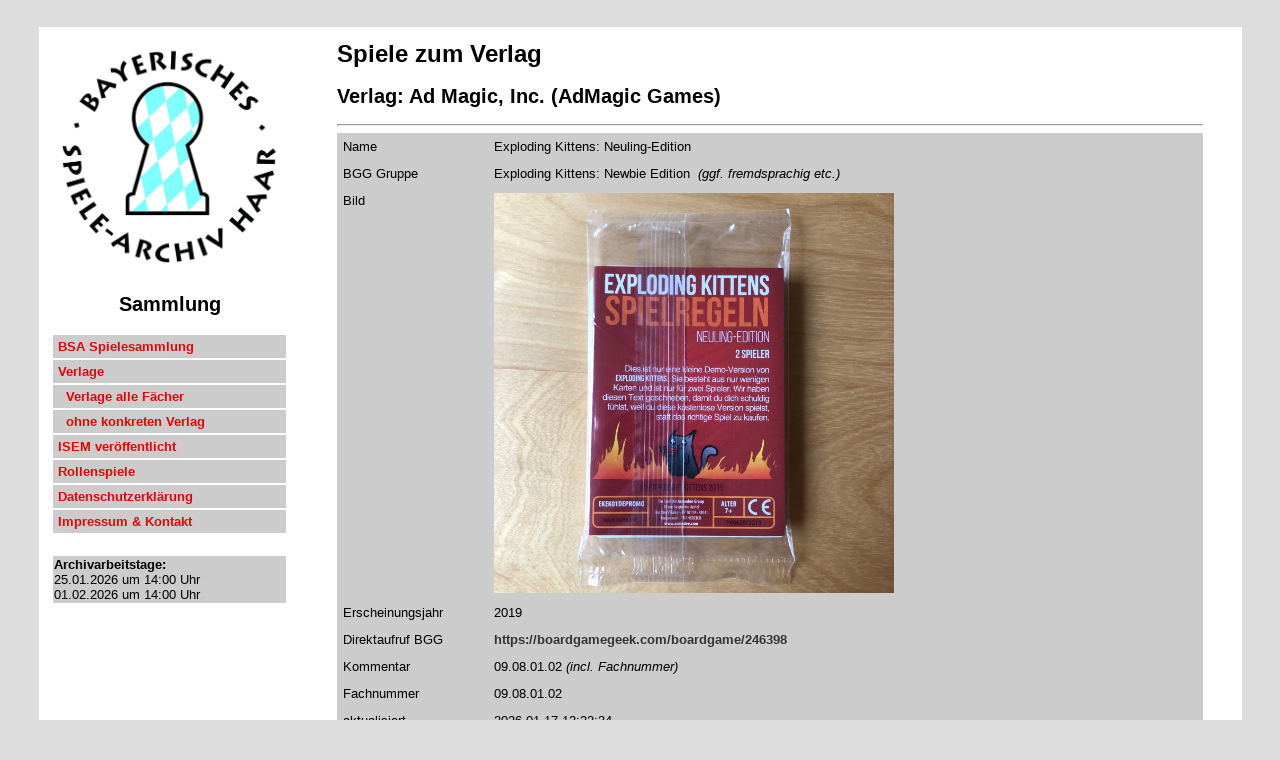

--- FILE ---
content_type: text/html; charset=UTF-8
request_url: https://sammlung.spiele-archiv.de/index.php?content=36&back=7&funktion=view&upd=ODYwNzU5MTk=&start=0&search_field=&master_key=23584&mstart=&msearch=
body_size: 2388
content:
<!DOCTYPE HTML PUBLIC "-//W3C//DTD HTML 4.01 Transitional//EN"
           "http://www.w3.org/TR/html4/loose.dtd">

<html><head><title>Sammlung Bayerisches Spielearchiv</title>
<meta http-equiv="Content-Type" content="text/html; charset=UTF-8" />
<meta name="keywords" content="Daniel, dacota, Wolf, Tabellen" />
<meta name="description" content="Die Seite rund um das dacota-Framework" />
<meta name="country" content="Germany" />
<meta name="content-language" content="de" />
<meta name="page-topic" content="Daniel, Wolf, dacota, dacota.info, Tabellen" />
<meta name="revisit-after" content="7 days" />
<meta name="robots" content="index,follow,noodp" />

<link rel="stylesheet" type="text/css" media="all" href="prod/skins/aqua/theme.css" title="Aqua" />
<link rel="SHORTCUT ICON" href="prod/pics/favicon.ico">

<style type="text/css">@import url(prod/standard.css) all;</style>
<!--[if IE]>
<style type="text/css">@import url(prod/standard_ie.css);</style>
<![endif]-->
</head><BODY>

&#160<br>
<table width="100%" border=0>
<tr><td width='2%' bgcolor='#DDDDDD'></td><td width="96%" bgcolor='#DDDDDD'> 
<table width="100%" border=0 cellpadding=10 bgcolor=white>

<tr><td width="20%" valign=top>
<table align=left cellspacing=2 border=0>
<tr><td><img src="prod/pics/archiv.png" width='230px' height='230px'></td></tr>
<tr><td align=center><h2>Sammlung</h2></td></tr>

<tr><td id='menu1'><a class=s href='index.php?content=1'> BSA Spielesammlung</a></td></tr><tr><td id='menu1'><a class=s href='index.php?content=37'> Verlage</a></td></tr>
<tr><td id='menu1'><a class=s href='index.php?content=7'>&#160&#160Verlage alle Fächer</a></td></tr><tr><td id='menu1'><a class=s href='index.php?content=8'>&#160&#160ohne konkreten Verlag</a></td></tr><tr><td id='menu1'><a class=s href='index.php?content=2'> ISEM veröffentlicht</a></td></tr><tr><td id='menu1'><a class=s href='index.php?content=6'> Rollenspiele</a></td></tr><tr><td id='menu1'><a class=s href='https://spiele-archiv.de/index.php/de/datenschutzerklaerung'target=_blank> Datenschutzerklärung</a></td></tr><tr><td id='menu1'><a class=s href='https://spiele-archiv.de/index.php/de/impressum'target=_blank> Impressum & Kontakt</a></td></tr>


<tr><td>&#160</td><tr>
<tr><td BGCOLOR='#CCCCCC'><strong>Archivarbeitstage:</strong>
<br>25.01.2026 um 14:00 Uhr<br>01.02.2026 um 14:00 Uhr<br></td><tr>
</table>
</td><td width='100%' valign=top><table height=700 cellspacing=0 border=0 bgcolor=white>
<tr><td width='20' valign=top>&#160&#160&#160&#160&#160&#160</td><td width=99% valign=top><font size='+2'><b>

Spiele zum Verlag</b></font><br><h2>Verlag: 
Ad Magic, Inc. (AdMagic Games)</h2>
<script type='text/javascript' src='/calendar/calendar.js'></script>
      <script type='text/javascript' src='/calendar/calendar-de.js'></script>
      <script type='text/javascript' src='/calendar/calendar2.js'></script><DIV class='details'><hr><table border=0 cellpadding='6' cellspacing='0' width='100%'><input id='collid' name='collid' type=hidden size=20 value='86075919'><tr><td width='100' valign=top>Name</td><td>Exploding Kittens: Neuling-Edition&#160 </td></tr><tr><td width='100' valign=top>BGG Gruppe</td><td>Exploding Kittens: Newbie Edition&#160 <i>(ggf. fremdsprachig etc.)</i></td></tr><tr><td width='100' valign=top>Bild</td><td><input name='image' id='image'  type=hidden size=450 value='<img src='https://cf.geekdo-images.com/RrvisyGeIZfWLOpJGmR_aA__original/img/PNKwoiUhvobYCJ9IUgWbAYvzQzY=/0x0/filters:format(jpeg)/pic5482527.jpg' width=400'><img src='https://cf.geekdo-images.com/RrvisyGeIZfWLOpJGmR_aA__original/img/PNKwoiUhvobYCJ9IUgWbAYvzQzY=/0x0/filters:format(jpeg)/pic5482527.jpg' width=400 </td></tr><input id='thumb' name='thumb' type=hidden size=450 value='https://cf.geekdo-images.com/RrvisyGeIZfWLOpJGmR_aA__small/img/pfY6qNcUamtVO7jv_61O_2Dm5ag=/fit-in/200x150/filters:strip_icc()/pic5482527.jpg'><tr><td width='100' valign=top>Erscheinungsjahr</td><td>2019 </td></tr><tr><td width='100' valign=top><nobr>Direktaufruf BGG</nobr></td><td><a href='https://boardgamegeek.com/boardgame/246398' target='_blanc'>https://boardgamegeek.com/boardgame/246398</a> </td></tr><tr><td width='100' valign=top>Kommentar</td><td>09.08.01.02 <i>(incl. Fachnummer)</i></td></tr><input id='fach_01' name='fach_01' type=hidden size=6 value='09'><input id='fach_02' name='fach_02' type=hidden size=15 value='09.08'><input id='fach_03' name='fach_03' type=hidden size=24 value='09.08.01'><tr><td width='100' valign=top>Fachnummer</td><td>09.08.01.02&#160 </td></tr><tr><td width='100' valign=top>aktualisiert</td><td>2026-01-17 12:22:34 </td></tr><tr><td width='100' valign=top>Typ</td><td><input name='gametype' id='gametype' type=hidden size=4 value='1'>BGG (Boardgame) </td></tr><input id='bgg' name='bgg' type=hidden size=1 value='1'><input id='name_bin' name='name_bin' type=hidden size=200 value='Exploding Kittens: Neuling-Edition'><input id='isem' name='isem' type=hidden size=1 value='0'><tr><td width='100' valign=top>Autor(en)</td><td><input name='author' id='author'  type=hidden size=300 value='Elan Lee<br>Matthew Inman<br>Shane Small'>Elan Lee<br>Matthew Inman<br>Shane Small </td></tr><input id='awards' name='awards' type=hidden size=300 value=''><input id='download' name='download' type=hidden size=1 value='0'><input id='width' name='width' type=hidden size=12 value='0.00'><input id='depth' name='depth' type=hidden size=12 value='0.00'><input id='length' name='length' type=hidden size=12 value='0.00'><input id='weight' name='weight' type=hidden size=12 value='0.000'><input id='boardgameexpansion' name='boardgameexpansion' type=hidden size=20 value='0'><tr><td width='100' valign=top>Mindestspieleranzahl</td><td>2 </td></tr><tr><td width='100' valign=top>Maximalspieleranzahl</td><td>2 </td></tr><tr><td width='100' valign=top>Durchschnittsspieldauer</td><td>15 Minuten</td></tr><tr><td width='100' valign=top>Minimalspieldauer</td><td>15 Minuten</td></tr><tr><td width='100' valign=top>Maximalspieldauer</td><td>15 Minuten</td></tr><tr><td width='100' valign=top>Mindestalter</td><td>7 Jahre</td></tr><input id='del_collid' name='del_collid' type=hidden size=1 value='0'><tr><td width='100' valign=top>Verlag(e)</td><td>Ad Magic, Inc. (AdMagic Games)<br>Exploding Kittens&#160 </td></tr></table>&#160<br><form action='index.php?content=36&back=7&amp;search_field=&amp;master_key=23584&amp;mstart=&amp;msearch=#dctjmp' 
        method='post' name='abbrechen'><input type='hidden' name='start' value='0'><input type='hidden' name='cancel' value='86075919'>
		<input type=submit value='zurück zur Übersicht'>
        </form><hr></div></td><td width='20'>&#160&#160&#160&#160&#160&#160</td></tr><tr><td>&#160</td><td><p align='center'><p class=s1 align='center'>Copyright &copy; 2018-2026 <a href='https://spiele-archiv.de' target='_blank'>Bayerisches Spiele-Archiv e.V</a>, all rights reserved.
</p><td>&#160</td></tr></table>
</table>
</td><td width='2%' bgcolor='#DDDDDD'></td></tr></table>
</body></html>




--- FILE ---
content_type: text/css
request_url: https://sammlung.spiele-archiv.de/prod/standard.css
body_size: 3427
content:
TD
{
    FONT: 10pt Verdana,Arial,Helvetica,sans-serif
}
TH
{
    FONT: bold 12pt Verdana,Arial,Helvetica,sans-serif
}
P
{
    FONT: 10pt Verdana,Arial,Helvetica,sans-serif
}
P.s0
{
    FONT: 8pt Verdana,Arial,Helvetica,sans-serif
}
P.s1
{
    FONT: 9pt Verdana,Arial,Helvetica,sans-serif
}
OL
{
    FONT: 10pt Verdana,Arial,Helvetica,sans-serif
}
UL
{
    FONT: 10pt Verdana,Arial,Helvetica,sans-serif
}
PRE
{
    FONT: 8pt courier
}
PRE.gross
{
    FONT: 10pt courier
}
P.s3
{
    FONT: 12pt Verdana,Arial,Helvetica,sans-serif
}
P.s4
{
    FONT: 15pt Verdana,Arial,Helvetica,sans-serif
}
P.s5
{
    FONT: 18pt Verdana,Arial,Helvetica,sans-serif
}
B
{
    FONT-WEIGHT: bold
}
A.n:link
{
    FONT: bold 10pt Verdana,Arial,Helvetica,sans-serif;
    COLOR: #c00;
    TEXT-DECORATION: none
}
A.n:visited
{
    FONT: bold 10pt Verdana,Arial,Helvetica,sans-serif;
    COLOR: #c00;
    TEXT-DECORATION: none
}
A.n:active
{
    FONT: bold 10pt Verdana,Arial,Helvetica,sans-serif;
    COLOR: #c00;
    TEXT-DECORATION: none
}
A.n:hover
{
    FONT: bold 10pt Verdana,Arial,Helvetica,sans-serif;
    COLOR: #c00;
    TEXT-DECORATION: none
}
A.s:link
{
    FONT: bold 10pt Verdana,Arial,Helvetica,sans-serif;
    COLOR: #e10707;
    TEXT-DECORATION: none
}
A.s:visited
{
    FONT: bold 10pt Verdana,Arial,Helvetica,sans-serif;
    COLOR: #e10707;
    TEXT-DECORATION: none
}
A.s:active
{
    FONT: bold 10pt Verdana,Arial,Helvetica,sans-serif;
    COLOR: #e10707;
    TEXT-DECORATION: none
}
A.s:hover
{
    FONT: bold 10pt Verdana,Arial,Helvetica,sans-serif;
    COLOR: #e10707;
    TEXT-DECORATION: none
}

BODY
{
    BACKGROUND: #ddd;
    FONT: 11pt Verdana,Arial,Helvetica,sans-serif
}
.greek
{
    COLOR: #999
}
A
{
    FONT-WEIGHT: bold;
    FONT-FAMILY: Arial,Helvetica,sans-serif;
    TEXT-DECORATION: none
}
A
{
    FONT-SIZE: 10pt
}
A:link
{
    COLOR: #333333
}
A:visited
{
    COLOR: #333333
}
A:active
{
    COLOR: green
}
A:hover
{
    COLOR: green
}
A.s
{
    FONT-SIZE: 9pt
}
A.b
{
    FONT-SIZE: 15pt
}
TEXTAREA
{
    FONT-FAMILY: Arial,Helvetica,sans-serif;
    FONT-SIZE: 9pt
}
.rows TD
{
    BACKGROUND-COLOR: #cccccc
}
.rows TD.white
{
    BACKGROUND-COLOR: #ffffff
}
.rows TD.gray
{
    BACKGROUND-COLOR: #cccccc
}
.details TD
{
    BACKGROUND-COLOR: #cccccc
}
.details TD.gray
{
    BACKGROUND-COLOR: #cccccc
}
FORM
{
   display: inline;
   MARGIN: 0px;
    LINE-HEIGHT: normal;
    LETTER-SPACING: normal
}
INPUT
{
    FONT-SIZE: 9pt;
    FONT-FAMILY: Arial,Helvetica,sans-serif
}
P.message
{
    FONT-WEIGHT: bold;
    COLOR: red
}
P.messageok
{
    FONT-WEIGHT: bold;
    COLOR: green
}
.rows TD.header
{
    BACKGROUND-COLOR: #b5b4b3;  font-weight: bold;
}
.rows TD.highlight
{
    BACKGROUND-COLOR: #F5A9BC
}
.rows TD.nocolor
{
    BACKGROUND-COLOR: white
}
#menu1 a , #menu1 a:visited , #menu1 a:active 
{
display:block;
width:228px;
background-color:#CCCCCC;
COLOR: #e10707;
text-decoration:none ;
text-align:left;
padding-left:5px;
line-height: 23px;
font-size: 10pt;
font-family: arial, helvetica, tahoma ,verdana, sans-serif;
margin:-1px;
border-top:solid 0px #fff;
border-right:solid 0px #fff;
border-bottom:solid 0px #fff;
font-style:normal;
}

#menu1 a:hover{
background-color:#F5A9BC;
color:#e10707;
text-decoration:none ;
border-bottom:solid 0px #fff;

}

